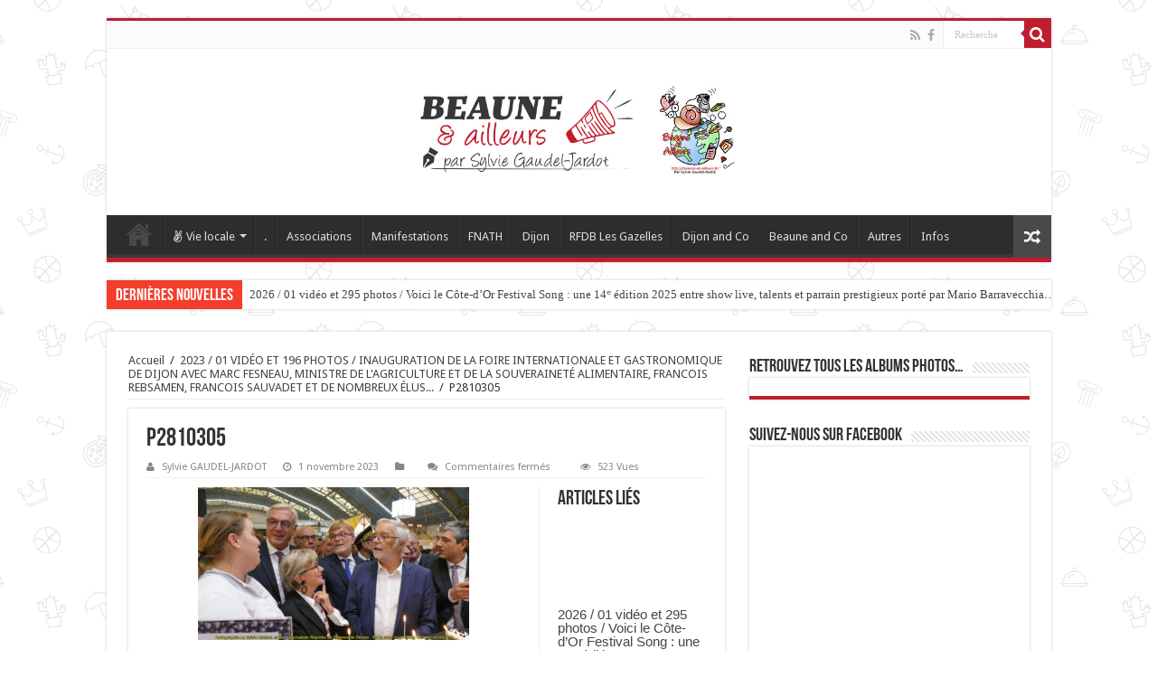

--- FILE ---
content_type: text/html; charset=UTF-8
request_url: https://beaune-et-ailleurs.fr/2023-01-video-et-196-photos-inauguration-de-la-foire-internationale-et-gastronomique-de-dijon-avec-marc-fesneau-ministre-de-lagriculture-et-de-la-souverainete-alimentaire-francois-rebsamen-fr/p2810305/
body_size: 17785
content:
<!DOCTYPE html>
<html lang="fr-FR" prefix="og: http://ogp.me/ns#">
<head>
<meta charset="UTF-8" />
<link rel="profile" href="http://gmpg.org/xfn/11" />
<link rel="pingback" href="https://beaune-et-ailleurs.fr/xmlrpc.php" />
<title>P2810305 &#8211; Beaune &amp; Ailleurs&#8230;</title>
<meta property="og:title" content="P2810305 - Beaune &amp; Ailleurs..."/>
<meta property="og:type" content="article"/>
<meta property="og:description" content=""/>
<meta property="og:url" content="https://beaune-et-ailleurs.fr/2023-01-video-et-196-photos-inauguration-de-la-foire-internationale-et-gastronomique-de-dijon-avec-marc-fesneau-ministre-de-lagriculture-et-de-la-souverainete-alimentaire-francois-rebsamen-fr/p2810305/"/>
<meta property="og:site_name" content="Beaune &amp; Ailleurs..."/>
<meta name='robots' content='max-image-preview:large' />
<link rel='dns-prefetch' href='//fonts.googleapis.com' />
<link rel='dns-prefetch' href='//s.w.org' />
<link rel="alternate" type="application/rss+xml" title="Beaune &amp; Ailleurs... &raquo; Flux" href="https://beaune-et-ailleurs.fr/feed/" />
<link rel="alternate" type="application/rss+xml" title="Beaune &amp; Ailleurs... &raquo; Flux des commentaires" href="https://beaune-et-ailleurs.fr/comments/feed/" />
		<!-- This site uses the Google Analytics by MonsterInsights plugin v9.2.0 - Using Analytics tracking - https://www.monsterinsights.com/ -->
		<!-- Remarque : MonsterInsights n’est actuellement pas configuré sur ce site. Le propriétaire doit authentifier son compte Google Analytics dans les réglages de MonsterInsights.  -->
					<!-- No tracking code set -->
				<!-- / Google Analytics by MonsterInsights -->
		<script type="text/javascript">
window._wpemojiSettings = {"baseUrl":"https:\/\/s.w.org\/images\/core\/emoji\/13.1.0\/72x72\/","ext":".png","svgUrl":"https:\/\/s.w.org\/images\/core\/emoji\/13.1.0\/svg\/","svgExt":".svg","source":{"concatemoji":"https:\/\/beaune-et-ailleurs.fr\/wp-includes\/js\/wp-emoji-release.min.js"}};
/*! This file is auto-generated */
!function(e,a,t){var n,r,o,i=a.createElement("canvas"),p=i.getContext&&i.getContext("2d");function s(e,t){var a=String.fromCharCode;p.clearRect(0,0,i.width,i.height),p.fillText(a.apply(this,e),0,0);e=i.toDataURL();return p.clearRect(0,0,i.width,i.height),p.fillText(a.apply(this,t),0,0),e===i.toDataURL()}function c(e){var t=a.createElement("script");t.src=e,t.defer=t.type="text/javascript",a.getElementsByTagName("head")[0].appendChild(t)}for(o=Array("flag","emoji"),t.supports={everything:!0,everythingExceptFlag:!0},r=0;r<o.length;r++)t.supports[o[r]]=function(e){if(!p||!p.fillText)return!1;switch(p.textBaseline="top",p.font="600 32px Arial",e){case"flag":return s([127987,65039,8205,9895,65039],[127987,65039,8203,9895,65039])?!1:!s([55356,56826,55356,56819],[55356,56826,8203,55356,56819])&&!s([55356,57332,56128,56423,56128,56418,56128,56421,56128,56430,56128,56423,56128,56447],[55356,57332,8203,56128,56423,8203,56128,56418,8203,56128,56421,8203,56128,56430,8203,56128,56423,8203,56128,56447]);case"emoji":return!s([10084,65039,8205,55357,56613],[10084,65039,8203,55357,56613])}return!1}(o[r]),t.supports.everything=t.supports.everything&&t.supports[o[r]],"flag"!==o[r]&&(t.supports.everythingExceptFlag=t.supports.everythingExceptFlag&&t.supports[o[r]]);t.supports.everythingExceptFlag=t.supports.everythingExceptFlag&&!t.supports.flag,t.DOMReady=!1,t.readyCallback=function(){t.DOMReady=!0},t.supports.everything||(n=function(){t.readyCallback()},a.addEventListener?(a.addEventListener("DOMContentLoaded",n,!1),e.addEventListener("load",n,!1)):(e.attachEvent("onload",n),a.attachEvent("onreadystatechange",function(){"complete"===a.readyState&&t.readyCallback()})),(n=t.source||{}).concatemoji?c(n.concatemoji):n.wpemoji&&n.twemoji&&(c(n.twemoji),c(n.wpemoji)))}(window,document,window._wpemojiSettings);
</script>
<style type="text/css">
img.wp-smiley,
img.emoji {
	display: inline !important;
	border: none !important;
	box-shadow: none !important;
	height: 1em !important;
	width: 1em !important;
	margin: 0 0.07em !important;
	vertical-align: -0.1em !important;
	background: none !important;
	padding: 0 !important;
}
</style>
	<link rel='stylesheet' id='tie-insta-style-css'  href='https://beaune-et-ailleurs.fr/wp-content/plugins/instanow/assets/style.css' type='text/css' media='all' />
<link rel='stylesheet' id='wp-block-library-css'  href='https://beaune-et-ailleurs.fr/wp-includes/css/dist/block-library/style.min.css' type='text/css' media='all' />
<style id='global-styles-inline-css' type='text/css'>
body{--wp--preset--color--black: #000000;--wp--preset--color--cyan-bluish-gray: #abb8c3;--wp--preset--color--white: #ffffff;--wp--preset--color--pale-pink: #f78da7;--wp--preset--color--vivid-red: #cf2e2e;--wp--preset--color--luminous-vivid-orange: #ff6900;--wp--preset--color--luminous-vivid-amber: #fcb900;--wp--preset--color--light-green-cyan: #7bdcb5;--wp--preset--color--vivid-green-cyan: #00d084;--wp--preset--color--pale-cyan-blue: #8ed1fc;--wp--preset--color--vivid-cyan-blue: #0693e3;--wp--preset--color--vivid-purple: #9b51e0;--wp--preset--gradient--vivid-cyan-blue-to-vivid-purple: linear-gradient(135deg,rgba(6,147,227,1) 0%,rgb(155,81,224) 100%);--wp--preset--gradient--light-green-cyan-to-vivid-green-cyan: linear-gradient(135deg,rgb(122,220,180) 0%,rgb(0,208,130) 100%);--wp--preset--gradient--luminous-vivid-amber-to-luminous-vivid-orange: linear-gradient(135deg,rgba(252,185,0,1) 0%,rgba(255,105,0,1) 100%);--wp--preset--gradient--luminous-vivid-orange-to-vivid-red: linear-gradient(135deg,rgba(255,105,0,1) 0%,rgb(207,46,46) 100%);--wp--preset--gradient--very-light-gray-to-cyan-bluish-gray: linear-gradient(135deg,rgb(238,238,238) 0%,rgb(169,184,195) 100%);--wp--preset--gradient--cool-to-warm-spectrum: linear-gradient(135deg,rgb(74,234,220) 0%,rgb(151,120,209) 20%,rgb(207,42,186) 40%,rgb(238,44,130) 60%,rgb(251,105,98) 80%,rgb(254,248,76) 100%);--wp--preset--gradient--blush-light-purple: linear-gradient(135deg,rgb(255,206,236) 0%,rgb(152,150,240) 100%);--wp--preset--gradient--blush-bordeaux: linear-gradient(135deg,rgb(254,205,165) 0%,rgb(254,45,45) 50%,rgb(107,0,62) 100%);--wp--preset--gradient--luminous-dusk: linear-gradient(135deg,rgb(255,203,112) 0%,rgb(199,81,192) 50%,rgb(65,88,208) 100%);--wp--preset--gradient--pale-ocean: linear-gradient(135deg,rgb(255,245,203) 0%,rgb(182,227,212) 50%,rgb(51,167,181) 100%);--wp--preset--gradient--electric-grass: linear-gradient(135deg,rgb(202,248,128) 0%,rgb(113,206,126) 100%);--wp--preset--gradient--midnight: linear-gradient(135deg,rgb(2,3,129) 0%,rgb(40,116,252) 100%);--wp--preset--duotone--dark-grayscale: url('#wp-duotone-dark-grayscale');--wp--preset--duotone--grayscale: url('#wp-duotone-grayscale');--wp--preset--duotone--purple-yellow: url('#wp-duotone-purple-yellow');--wp--preset--duotone--blue-red: url('#wp-duotone-blue-red');--wp--preset--duotone--midnight: url('#wp-duotone-midnight');--wp--preset--duotone--magenta-yellow: url('#wp-duotone-magenta-yellow');--wp--preset--duotone--purple-green: url('#wp-duotone-purple-green');--wp--preset--duotone--blue-orange: url('#wp-duotone-blue-orange');--wp--preset--font-size--small: 13px;--wp--preset--font-size--medium: 20px;--wp--preset--font-size--large: 36px;--wp--preset--font-size--x-large: 42px;}.has-black-color{color: var(--wp--preset--color--black) !important;}.has-cyan-bluish-gray-color{color: var(--wp--preset--color--cyan-bluish-gray) !important;}.has-white-color{color: var(--wp--preset--color--white) !important;}.has-pale-pink-color{color: var(--wp--preset--color--pale-pink) !important;}.has-vivid-red-color{color: var(--wp--preset--color--vivid-red) !important;}.has-luminous-vivid-orange-color{color: var(--wp--preset--color--luminous-vivid-orange) !important;}.has-luminous-vivid-amber-color{color: var(--wp--preset--color--luminous-vivid-amber) !important;}.has-light-green-cyan-color{color: var(--wp--preset--color--light-green-cyan) !important;}.has-vivid-green-cyan-color{color: var(--wp--preset--color--vivid-green-cyan) !important;}.has-pale-cyan-blue-color{color: var(--wp--preset--color--pale-cyan-blue) !important;}.has-vivid-cyan-blue-color{color: var(--wp--preset--color--vivid-cyan-blue) !important;}.has-vivid-purple-color{color: var(--wp--preset--color--vivid-purple) !important;}.has-black-background-color{background-color: var(--wp--preset--color--black) !important;}.has-cyan-bluish-gray-background-color{background-color: var(--wp--preset--color--cyan-bluish-gray) !important;}.has-white-background-color{background-color: var(--wp--preset--color--white) !important;}.has-pale-pink-background-color{background-color: var(--wp--preset--color--pale-pink) !important;}.has-vivid-red-background-color{background-color: var(--wp--preset--color--vivid-red) !important;}.has-luminous-vivid-orange-background-color{background-color: var(--wp--preset--color--luminous-vivid-orange) !important;}.has-luminous-vivid-amber-background-color{background-color: var(--wp--preset--color--luminous-vivid-amber) !important;}.has-light-green-cyan-background-color{background-color: var(--wp--preset--color--light-green-cyan) !important;}.has-vivid-green-cyan-background-color{background-color: var(--wp--preset--color--vivid-green-cyan) !important;}.has-pale-cyan-blue-background-color{background-color: var(--wp--preset--color--pale-cyan-blue) !important;}.has-vivid-cyan-blue-background-color{background-color: var(--wp--preset--color--vivid-cyan-blue) !important;}.has-vivid-purple-background-color{background-color: var(--wp--preset--color--vivid-purple) !important;}.has-black-border-color{border-color: var(--wp--preset--color--black) !important;}.has-cyan-bluish-gray-border-color{border-color: var(--wp--preset--color--cyan-bluish-gray) !important;}.has-white-border-color{border-color: var(--wp--preset--color--white) !important;}.has-pale-pink-border-color{border-color: var(--wp--preset--color--pale-pink) !important;}.has-vivid-red-border-color{border-color: var(--wp--preset--color--vivid-red) !important;}.has-luminous-vivid-orange-border-color{border-color: var(--wp--preset--color--luminous-vivid-orange) !important;}.has-luminous-vivid-amber-border-color{border-color: var(--wp--preset--color--luminous-vivid-amber) !important;}.has-light-green-cyan-border-color{border-color: var(--wp--preset--color--light-green-cyan) !important;}.has-vivid-green-cyan-border-color{border-color: var(--wp--preset--color--vivid-green-cyan) !important;}.has-pale-cyan-blue-border-color{border-color: var(--wp--preset--color--pale-cyan-blue) !important;}.has-vivid-cyan-blue-border-color{border-color: var(--wp--preset--color--vivid-cyan-blue) !important;}.has-vivid-purple-border-color{border-color: var(--wp--preset--color--vivid-purple) !important;}.has-vivid-cyan-blue-to-vivid-purple-gradient-background{background: var(--wp--preset--gradient--vivid-cyan-blue-to-vivid-purple) !important;}.has-light-green-cyan-to-vivid-green-cyan-gradient-background{background: var(--wp--preset--gradient--light-green-cyan-to-vivid-green-cyan) !important;}.has-luminous-vivid-amber-to-luminous-vivid-orange-gradient-background{background: var(--wp--preset--gradient--luminous-vivid-amber-to-luminous-vivid-orange) !important;}.has-luminous-vivid-orange-to-vivid-red-gradient-background{background: var(--wp--preset--gradient--luminous-vivid-orange-to-vivid-red) !important;}.has-very-light-gray-to-cyan-bluish-gray-gradient-background{background: var(--wp--preset--gradient--very-light-gray-to-cyan-bluish-gray) !important;}.has-cool-to-warm-spectrum-gradient-background{background: var(--wp--preset--gradient--cool-to-warm-spectrum) !important;}.has-blush-light-purple-gradient-background{background: var(--wp--preset--gradient--blush-light-purple) !important;}.has-blush-bordeaux-gradient-background{background: var(--wp--preset--gradient--blush-bordeaux) !important;}.has-luminous-dusk-gradient-background{background: var(--wp--preset--gradient--luminous-dusk) !important;}.has-pale-ocean-gradient-background{background: var(--wp--preset--gradient--pale-ocean) !important;}.has-electric-grass-gradient-background{background: var(--wp--preset--gradient--electric-grass) !important;}.has-midnight-gradient-background{background: var(--wp--preset--gradient--midnight) !important;}.has-small-font-size{font-size: var(--wp--preset--font-size--small) !important;}.has-medium-font-size{font-size: var(--wp--preset--font-size--medium) !important;}.has-large-font-size{font-size: var(--wp--preset--font-size--large) !important;}.has-x-large-font-size{font-size: var(--wp--preset--font-size--x-large) !important;}
</style>
<link rel='stylesheet' id='taqyeem-buttons-style-css'  href='https://beaune-et-ailleurs.fr/wp-content/plugins/taqyeem-buttons/assets/style.css' type='text/css' media='all' />
<link rel='stylesheet' id='taqyeem-style-css'  href='https://beaune-et-ailleurs.fr/wp-content/plugins/taqyeem/style.css' type='text/css' media='all' />
<link rel='stylesheet' id='tie-style-css'  href='https://beaune-et-ailleurs.fr/wp-content/themes/sahifa/style.css' type='text/css' media='all' />
<link rel='stylesheet' id='tie-ilightbox-skin-css'  href='https://beaune-et-ailleurs.fr/wp-content/themes/sahifa/css/ilightbox/dark-skin/skin.css' type='text/css' media='all' />
<link rel='stylesheet' id='Droid+Sans-css'  href='https://fonts.googleapis.com/css?family=Droid+Sans%3Aregular%2C700' type='text/css' media='all' />
<!--[if lt IE 9]>
<link rel='stylesheet' id='vc_lte_ie9-css'  href='https://beaune-et-ailleurs.fr/wp-content/plugins/js_composer/assets/css/vc_lte_ie9.min.css' type='text/css' media='screen' />
<![endif]-->
<link rel='stylesheet' id='igniteup-front-compulsory-css'  href='https://beaune-et-ailleurs.fr/wp-content/plugins/igniteup/includes/css/front-compulsory.css' type='text/css' media='all' />
<script type='text/javascript' id='jquery-core-js-extra'>
/* <![CDATA[ */
var tie_insta = {"ajaxurl":"https:\/\/beaune-et-ailleurs.fr\/wp-admin\/admin-ajax.php"};
/* ]]> */
</script>
<script type='text/javascript' src='https://beaune-et-ailleurs.fr/wp-includes/js/jquery/jquery.min.js' id='jquery-core-js'></script>
<script type='text/javascript' src='https://beaune-et-ailleurs.fr/wp-includes/js/jquery/jquery-migrate.min.js' id='jquery-migrate-js'></script>
<script type='text/javascript' src='https://beaune-et-ailleurs.fr/wp-content/plugins/taqyeem/js/tie.js' id='taqyeem-main-js'></script>
<link rel="https://api.w.org/" href="https://beaune-et-ailleurs.fr/wp-json/" /><link rel="alternate" type="application/json" href="https://beaune-et-ailleurs.fr/wp-json/wp/v2/media/52133" /><link rel="EditURI" type="application/rsd+xml" title="RSD" href="https://beaune-et-ailleurs.fr/xmlrpc.php?rsd" />
<link rel="wlwmanifest" type="application/wlwmanifest+xml" href="https://beaune-et-ailleurs.fr/wp-includes/wlwmanifest.xml" /> 
<meta name="generator" content="WordPress 5.9" />
<link rel='shortlink' href='https://beaune-et-ailleurs.fr/?p=52133' />
<link rel="alternate" type="application/json+oembed" href="https://beaune-et-ailleurs.fr/wp-json/oembed/1.0/embed?url=https%3A%2F%2Fbeaune-et-ailleurs.fr%2F2023-01-video-et-196-photos-inauguration-de-la-foire-internationale-et-gastronomique-de-dijon-avec-marc-fesneau-ministre-de-lagriculture-et-de-la-souverainete-alimentaire-francois-rebsamen-fr%2Fp2810305%2F" />
<link rel="alternate" type="text/xml+oembed" href="https://beaune-et-ailleurs.fr/wp-json/oembed/1.0/embed?url=https%3A%2F%2Fbeaune-et-ailleurs.fr%2F2023-01-video-et-196-photos-inauguration-de-la-foire-internationale-et-gastronomique-de-dijon-avec-marc-fesneau-ministre-de-lagriculture-et-de-la-souverainete-alimentaire-francois-rebsamen-fr%2Fp2810305%2F&#038;format=xml" />
<script type="text/javascript">igniteup_ajaxurl = "https://beaune-et-ailleurs.fr/wp-admin/admin-ajax.php";</script><script type='text/javascript'>
/* <![CDATA[ */
var taqyeem = {"ajaxurl":"https://beaune-et-ailleurs.fr/wp-admin/admin-ajax.php" , "your_rating":"Your Rating:"};
/* ]]> */
</script>
<style type="text/css" media="screen">

</style>
<link rel="shortcut icon" href="http://beaune-et-ailleurs.fr/wp-content/uploads/2017/06/favicon.png" title="Favicon" />
<!--[if IE]>
<script type="text/javascript">jQuery(document).ready(function (){ jQuery(".menu-item").has("ul").children("a").attr("aria-haspopup", "true");});</script>
<![endif]-->
<!--[if lt IE 9]>
<script src="https://beaune-et-ailleurs.fr/wp-content/themes/sahifa/js/html5.js"></script>
<script src="https://beaune-et-ailleurs.fr/wp-content/themes/sahifa/js/selectivizr-min.js"></script>
<![endif]-->
<!--[if IE 9]>
<link rel="stylesheet" type="text/css" media="all" href="https://beaune-et-ailleurs.fr/wp-content/themes/sahifa/css/ie9.css" />
<![endif]-->
<!--[if IE 8]>
<link rel="stylesheet" type="text/css" media="all" href="https://beaune-et-ailleurs.fr/wp-content/themes/sahifa/css/ie8.css" />
<![endif]-->
<!--[if IE 7]>
<link rel="stylesheet" type="text/css" media="all" href="https://beaune-et-ailleurs.fr/wp-content/themes/sahifa/css/ie7.css" />
<![endif]-->


<meta name="viewport" content="width=device-width, initial-scale=1.0" />



<style type="text/css" media="screen">

#main-nav,
.cat-box-content,
#sidebar .widget-container,
.post-listing,
#commentform {
	border-bottom-color: #bf1e2e;
}

.search-block .search-button,
#topcontrol,
#main-nav ul li.current-menu-item a,
#main-nav ul li.current-menu-item a:hover,
#main-nav ul li.current_page_parent a,
#main-nav ul li.current_page_parent a:hover,
#main-nav ul li.current-menu-parent a,
#main-nav ul li.current-menu-parent a:hover,
#main-nav ul li.current-page-ancestor a,
#main-nav ul li.current-page-ancestor a:hover,
.pagination span.current,
.share-post span.share-text,
.flex-control-paging li a.flex-active,
.ei-slider-thumbs li.ei-slider-element,
.review-percentage .review-item span span,
.review-final-score,
.button,
a.button,
a.more-link,
#main-content input[type="submit"],
.form-submit #submit,
#login-form .login-button,
.widget-feedburner .feedburner-subscribe,
input[type="submit"],
#buddypress button,
#buddypress a.button,
#buddypress input[type=submit],
#buddypress input[type=reset],
#buddypress ul.button-nav li a,
#buddypress div.generic-button a,
#buddypress .comment-reply-link,
#buddypress div.item-list-tabs ul li a span,
#buddypress div.item-list-tabs ul li.selected a,
#buddypress div.item-list-tabs ul li.current a,
#buddypress #members-directory-form div.item-list-tabs ul li.selected span,
#members-list-options a.selected,
#groups-list-options a.selected,
body.dark-skin #buddypress div.item-list-tabs ul li a span,
body.dark-skin #buddypress div.item-list-tabs ul li.selected a,
body.dark-skin #buddypress div.item-list-tabs ul li.current a,
body.dark-skin #members-list-options a.selected,
body.dark-skin #groups-list-options a.selected,
.search-block-large .search-button,
#featured-posts .flex-next:hover,
#featured-posts .flex-prev:hover,
a.tie-cart span.shooping-count,
.woocommerce span.onsale,
.woocommerce-page span.onsale ,
.woocommerce .widget_price_filter .ui-slider .ui-slider-handle,
.woocommerce-page .widget_price_filter .ui-slider .ui-slider-handle,
#check-also-close,
a.post-slideshow-next,
a.post-slideshow-prev,
.widget_price_filter .ui-slider .ui-slider-handle,
.quantity .minus:hover,
.quantity .plus:hover,
.mejs-container .mejs-controls .mejs-time-rail .mejs-time-current,
#reading-position-indicator  {
	background-color:#bf1e2e;
}

::-webkit-scrollbar-thumb{
	background-color:#bf1e2e !important;
}

#theme-footer,
#theme-header,
.top-nav ul li.current-menu-item:before,
#main-nav .menu-sub-content ,
#main-nav ul ul,
#check-also-box {
	border-top-color: #bf1e2e;
}

.search-block:after {
	border-right-color:#bf1e2e;
}

body.rtl .search-block:after {
	border-left-color:#bf1e2e;
}

#main-nav ul > li.menu-item-has-children:hover > a:after,
#main-nav ul > li.mega-menu:hover > a:after {
	border-color:transparent transparent #bf1e2e;
}

.widget.timeline-posts li a:hover,
.widget.timeline-posts li a:hover span.tie-date {
	color: #bf1e2e;
}

.widget.timeline-posts li a:hover span.tie-date:before {
	background: #bf1e2e;
	border-color: #bf1e2e;
}

#order_review,
#order_review_heading {
	border-color: #bf1e2e;
}


body {
	background-image : url(https://beaune-et-ailleurs.fr/wp-content/themes/sahifa/images/patterns/body-bg42.png);
	background-position: top center;
}

@media only screen and (max-width: 479px) and (min-width: 320px){
	#slide-out-open {
 top:10px;

}

.header-content {
padding-top: 50px;
}
}

</style>

		<script type="text/javascript">
			/* <![CDATA[ */
				var sf_position = '0';
				var sf_templates = "<a href=\"{search_url_escaped}\">Voir tous les r\u00e9sultats<\/a>";
				var sf_input = '.search-live';
				jQuery(document).ready(function(){
					jQuery(sf_input).ajaxyLiveSearch({"expand":false,"searchUrl":"https:\/\/beaune-et-ailleurs.fr\/?s=%s","text":"Search","delay":500,"iwidth":180,"width":315,"ajaxUrl":"https:\/\/beaune-et-ailleurs.fr\/wp-admin\/admin-ajax.php","rtl":0});
					jQuery(".live-search_ajaxy-selective-input").keyup(function() {
						var width = jQuery(this).val().length * 8;
						if(width < 50) {
							width = 50;
						}
						jQuery(this).width(width);
					});
					jQuery(".live-search_ajaxy-selective-search").click(function() {
						jQuery(this).find(".live-search_ajaxy-selective-input").focus();
					});
					jQuery(".live-search_ajaxy-selective-close").click(function() {
						jQuery(this).parent().remove();
					});
				});
			/* ]]> */
		</script>
		<meta name="generator" content="Powered by WPBakery Page Builder - drag and drop page builder for WordPress."/>
<link rel="icon" href="https://beaune-et-ailleurs.fr/wp-content/uploads/2019/09/cropped-logo-page-001-1-32x32.jpg" sizes="32x32" />
<link rel="icon" href="https://beaune-et-ailleurs.fr/wp-content/uploads/2019/09/cropped-logo-page-001-1-192x192.jpg" sizes="192x192" />
<link rel="apple-touch-icon" href="https://beaune-et-ailleurs.fr/wp-content/uploads/2019/09/cropped-logo-page-001-1-180x180.jpg" />
<meta name="msapplication-TileImage" content="https://beaune-et-ailleurs.fr/wp-content/uploads/2019/09/cropped-logo-page-001-1-270x270.jpg" />
		<style type="text/css" id="wp-custom-css">
			.vc-gitem-zone-height-mode-auto:before {
padding-top:50%;
}

.home p {
font-size: 12px;
line-height:21px
}

a.more-link {
	background-color: #bf1e2e;
}		</style>
		<noscript><style> .wpb_animate_when_almost_visible { opacity: 1; }</style></noscript></head>
<body id="top" class="attachment attachment-template-default single single-attachment postid-52133 attachmentid-52133 attachment-jpeg lazy-enabled wpb-js-composer js-comp-ver-6.0.5 vc_responsive">

<div class="wrapper-outer">

	<div class="background-cover"></div>

	<aside id="slide-out">

			<div class="search-mobile">
			<form method="get" id="searchform-mobile" action="https://beaune-et-ailleurs.fr/">
				<button class="search-button" type="submit" value="Recherche"><i class="fa fa-search"></i></button>
				<input type="text" id="s-mobile" name="s" title="Recherche" value="Recherche" onfocus="if (this.value == 'Recherche') {this.value = '';}" onblur="if (this.value == '') {this.value = 'Recherche';}"  />
			</form>
		</div><!-- .search-mobile /-->
	
			<div class="social-icons">
		<a class="ttip-none" title="Rss" href="https://beaune-et-ailleurs.fr/feed/" target="_blank"><i class="fa fa-rss"></i></a><a class="ttip-none" title="Facebook" href="https://www.facebook.com/desnouvellesdebeaune/" target="_blank"><i class="fa fa-facebook"></i></a>
			</div>

	
		<div id="mobile-menu" ></div>
	</aside><!-- #slide-out /-->

		<div id="wrapper" class="boxed">
		<div class="inner-wrapper">

		<header id="theme-header" class="theme-header center-logo">
						<div id="top-nav" class="top-nav">
				<div class="container">

			
				
						<div class="search-block">
						<form method="get" id="searchform-header" action="https://beaune-et-ailleurs.fr/">
							<button class="search-button" type="submit" value="Recherche"><i class="fa fa-search"></i></button>
							<input class="search-live" type="text" id="s-header" name="s" title="Recherche" value="Recherche" onfocus="if (this.value == 'Recherche') {this.value = '';}" onblur="if (this.value == '') {this.value = 'Recherche';}"  />
						</form>
					</div><!-- .search-block /-->
			<div class="social-icons">
		<a class="ttip-none" title="Rss" href="https://beaune-et-ailleurs.fr/feed/" target="_blank"><i class="fa fa-rss"></i></a><a class="ttip-none" title="Facebook" href="https://www.facebook.com/desnouvellesdebeaune/" target="_blank"><i class="fa fa-facebook"></i></a>
			</div>

	
	
				</div><!-- .container /-->
			</div><!-- .top-menu /-->
			
		<div class="header-content">

					<a id="slide-out-open" class="slide-out-open" href="#"><span></span></a>
		
			<div class="logo" style=" margin-top:15px; margin-bottom:15px;">
			<h2>								<a title="Beaune &amp; Ailleurs&#8230;" href="https://beaune-et-ailleurs.fr/">
					<img src="http://beaune-et-ailleurs.fr/wp-content/uploads/2019/09/logo-sylvie-4.jpg" alt="Beaune &amp; Ailleurs&#8230;" width="375" height="190" /><strong>Beaune &amp; Ailleurs&#8230; Des nouvelles de Beaune, du pays Beaunois, la Vallée de l&#039;Ouche et d&#039;Ailleurs&#8230;</strong>
				</a>
			</h2>			</div><!-- .logo /-->
<script type="text/javascript">
jQuery(document).ready(function($) {
	var retina = window.devicePixelRatio > 1 ? true : false;
	if(retina) {
       	jQuery('#theme-header .logo img').attr('src',		'http://beaune-et-ailleurs.fr/wp-content/uploads/2019/09/logo-sylvie-4.jpg');
       	jQuery('#theme-header .logo img').attr('width',		'375');
       	jQuery('#theme-header .logo img').attr('height',	'190');
	}
});
</script>
						<div class="clear"></div>

		</div>
													<nav id="main-nav" class="fixed-enabled">
				<div class="container">

				
					<div class="main-menu"><ul id="menu-main-menu" class="menu"><li id="menu-item-610" class="menu-item menu-item-type-post_type menu-item-object-page menu-item-home menu-item-610"><a href="https://beaune-et-ailleurs.fr/">Accueil</a></li>
<li id="menu-item-639" class="menu-item menu-item-type-taxonomy menu-item-object-category menu-item-has-children menu-item-639 mega-menu mega-recent-featured "><a href="https://beaune-et-ailleurs.fr/category/vie-locale/"><i class="fa fa-angellist"></i>Vie locale</a>
<div class="mega-menu-block menu-sub-content">

<ul class="mega-recent-featured-list sub-list">
	<li id="menu-item-642" class="menu-item menu-item-type-taxonomy menu-item-object-category menu-item-642"><a href="https://beaune-et-ailleurs.fr/category/vie-locale/manifestations/">Manifestations</a></li>
</ul>

<div class="mega-menu-content">
<div class="mega-recent-post"><div class="post-thumbnail tie_video"><a class="mega-menu-link" href="https://beaune-et-ailleurs.fr/2025-01-video-et-172-photos-retour-en-images-de-la-6eme-edition-des-trophees-de-lartisanat-de-cote-dor-qui-a-eu-lieu-a-lecrin-de-talant-2/" title="2026 / 01 vidéo et 295 photos / Voici le Côte-d’Or Festival Song : une 14ᵉ édition 2025 entre show live, talents et parrain prestigieux porté par Mario Barravecchia&#8230;"><img src="https://beaune-et-ailleurs.fr/wp-content/uploads/2026/01/P4660203-660x330.jpg" width="660" height="330" alt="2026 / 01 vidéo et 295 photos / Voici le Côte-d’Or Festival Song : une 14ᵉ édition 2025 entre show live, talents et parrain prestigieux porté par Mario Barravecchia&#8230;" /><span class="fa overlay-icon"></span></a></div><h3 class="post-box-title"><a class="mega-menu-link" href="https://beaune-et-ailleurs.fr/2025-01-video-et-172-photos-retour-en-images-de-la-6eme-edition-des-trophees-de-lartisanat-de-cote-dor-qui-a-eu-lieu-a-lecrin-de-talant-2/" title="2026 / 01 vidéo et 295 photos / Voici le Côte-d’Or Festival Song : une 14ᵉ édition 2025 entre show live, talents et parrain prestigieux porté par Mario Barravecchia&#8230;">2026 / 01 vidéo et 295 photos / Voici le Côte-d’Or Festival Song : une 14ᵉ édition 2025 entre show live, talents et parrain prestigieux porté par Mario Barravecchia&#8230;</a></h3>
						<span class="tie-date"><i class="fa fa-clock-o"></i>2 semaines depuis</span>
						</div> <!-- mega-recent-post --><div class="mega-check-also"><ul><li><div class="post-thumbnail"><a class="mega-menu-link" href="https://beaune-et-ailleurs.fr/2026-154-photos-voici-un-spicilege-photos-des-voeux-2026-de-nathalie-koenders-et-francois-rebsamen-au-zenith-de-dijon-hier-soir/" title="2026 / 154 photos / Voici un spicilège photos des vœux 2026 de Nathalie KOENDERS et François REBSAMEN au Zénith de Dijon hier soir&#8230;"><img src="https://beaune-et-ailleurs.fr/wp-content/uploads/2026/01/0000-3-110x75.jpg" width="110" height="75" alt="2026 / 154 photos / Voici un spicilège photos des vœux 2026 de Nathalie KOENDERS et François REBSAMEN au Zénith de Dijon hier soir&#8230;" /><span class="fa overlay-icon"></span></a></div><h3 class="post-box-title"><a class="mega-menu-link" href="https://beaune-et-ailleurs.fr/2026-154-photos-voici-un-spicilege-photos-des-voeux-2026-de-nathalie-koenders-et-francois-rebsamen-au-zenith-de-dijon-hier-soir/" title="2026 / 154 photos / Voici un spicilège photos des vœux 2026 de Nathalie KOENDERS et François REBSAMEN au Zénith de Dijon hier soir&#8230;">2026 / 154 photos / Voici un spicilège photos des vœux 2026 de Nathalie KOENDERS et François REBSAMEN au Zénith de Dijon hier soir&#8230;</a></h3><span class="tie-date"><i class="fa fa-clock-o"></i>3 semaines depuis</span></li><li><div class="post-thumbnail tie_video"><a class="mega-menu-link" href="https://beaune-et-ailleurs.fr/2026-01-video-et-150-photos-visite-guidee-de-la-maroquinerie-familiale-depuis-100-ans-de-mon-amie-marie-france-diot-et-decouverte-de-tous-les-articles-avant-les-soldes-du-07-janvier-au-03-fevrier/" title="2026 / 01 vidéo et 150 photos / Visite guidée de la maroquinerie familiale depuis 100 ans de mon amie Marie-France DIOT et découverte de tous les articles avant les soldes du 07 janvier au 03 février 2026&#8230;"><img src="https://beaune-et-ailleurs.fr/wp-content/uploads/2026/01/0000-1-110x75.jpg" width="110" height="75" alt="2026 / 01 vidéo et 150 photos / Visite guidée de la maroquinerie familiale depuis 100 ans de mon amie Marie-France DIOT et découverte de tous les articles avant les soldes du 07 janvier au 03 février 2026&#8230;" /><span class="fa overlay-icon"></span></a></div><h3 class="post-box-title"><a class="mega-menu-link" href="https://beaune-et-ailleurs.fr/2026-01-video-et-150-photos-visite-guidee-de-la-maroquinerie-familiale-depuis-100-ans-de-mon-amie-marie-france-diot-et-decouverte-de-tous-les-articles-avant-les-soldes-du-07-janvier-au-03-fevrier/" title="2026 / 01 vidéo et 150 photos / Visite guidée de la maroquinerie familiale depuis 100 ans de mon amie Marie-France DIOT et découverte de tous les articles avant les soldes du 07 janvier au 03 février 2026&#8230;">2026 / 01 vidéo et 150 photos / Visite guidée de la maroquinerie familiale depuis 100 ans de mon amie Marie-France DIOT et découverte de tous les articles avant les soldes du 07 janvier au 03 février 2026&#8230;</a></h3><span class="tie-date"><i class="fa fa-clock-o"></i>4 semaines depuis</span></li><li><div class="post-thumbnail tie_video"><a class="mega-menu-link" href="https://beaune-et-ailleurs.fr/2025-01-video-et-97-photos-soiree-chez-audi-bymycar-pour-la-sortie-du-citybook-petit-fute-dijon-2026/" title="2025 / 01 vidéo et 97 photos / Soirée chez AUDI BymyCar pour la sortie du CityBook Petit Futé – Dijon 2026&#8230;"><img src="https://beaune-et-ailleurs.fr/wp-content/uploads/2025/12/image010-110x75.jpg" width="110" height="75" alt="2025 / 01 vidéo et 97 photos / Soirée chez AUDI BymyCar pour la sortie du CityBook Petit Futé – Dijon 2026&#8230;" /><span class="fa overlay-icon"></span></a></div><h3 class="post-box-title"><a class="mega-menu-link" href="https://beaune-et-ailleurs.fr/2025-01-video-et-97-photos-soiree-chez-audi-bymycar-pour-la-sortie-du-citybook-petit-fute-dijon-2026/" title="2025 / 01 vidéo et 97 photos / Soirée chez AUDI BymyCar pour la sortie du CityBook Petit Futé – Dijon 2026&#8230;">2025 / 01 vidéo et 97 photos / Soirée chez AUDI BymyCar pour la sortie du CityBook Petit Futé – Dijon 2026&#8230;</a></h3><span class="tie-date"><i class="fa fa-clock-o"></i>25 décembre 2025</span></li></ul></div> <!-- mega-check-also -->
</div><!-- .mega-menu-content --> 
</div><!-- .mega-menu-block --> 
</li>
<li id="menu-item-16756" class="menu-item menu-item-type-taxonomy menu-item-object-category menu-item-16756"><a href="https://beaune-et-ailleurs.fr/category/717/">.</a></li>
<li id="menu-item-16749" class="menu-item menu-item-type-taxonomy menu-item-object-category menu-item-16749"><a href="https://beaune-et-ailleurs.fr/category/associations/">Associations</a></li>
<li id="menu-item-16759" class="menu-item menu-item-type-taxonomy menu-item-object-category menu-item-16759"><a href="https://beaune-et-ailleurs.fr/category/manifestations-2/">Manifestations</a></li>
<li id="menu-item-16755" class="menu-item menu-item-type-taxonomy menu-item-object-category menu-item-16755"><a href="https://beaune-et-ailleurs.fr/category/fnath/">FNATH</a></li>
<li id="menu-item-17808" class="menu-item menu-item-type-taxonomy menu-item-object-category menu-item-17808"><a href="https://beaune-et-ailleurs.fr/category/dijon/">Dijon</a></li>
<li id="menu-item-16760" class="menu-item menu-item-type-taxonomy menu-item-object-category menu-item-16760"><a href="https://beaune-et-ailleurs.fr/category/rfdb-les-gazelles/">RFDB Les Gazelles</a></li>
<li id="menu-item-16754" class="menu-item menu-item-type-taxonomy menu-item-object-category menu-item-16754"><a href="https://beaune-et-ailleurs.fr/category/dijon-and-co/">Dijon and Co</a></li>
<li id="menu-item-16751" class="menu-item menu-item-type-taxonomy menu-item-object-category menu-item-16751"><a href="https://beaune-et-ailleurs.fr/category/beaune-and-co/">Beaune and Co</a></li>
<li id="menu-item-16750" class="menu-item menu-item-type-taxonomy menu-item-object-category menu-item-16750"><a href="https://beaune-et-ailleurs.fr/category/autres/">Autres</a></li>
<li id="menu-item-16758" class="menu-item menu-item-type-taxonomy menu-item-object-category menu-item-16758"><a href="https://beaune-et-ailleurs.fr/category/infos/">Infos</a></li>
</ul></div>										<a href="https://beaune-et-ailleurs.fr/?tierand=1" class="random-article ttip" title="Article au hasard"><i class="fa fa-random"></i></a>
					
					
				</div>
			</nav><!-- .main-nav /-->
					</header><!-- #header /-->

		
	<div class="clear"></div>
	<div id="breaking-news" class="breaking-news">
		<span class="breaking-news-title"><i class="fa fa-bolt"></i> <span>Dernières nouvelles</span></span>
		
					<ul>
					<li><a href="https://beaune-et-ailleurs.fr/2025-01-video-et-172-photos-retour-en-images-de-la-6eme-edition-des-trophees-de-lartisanat-de-cote-dor-qui-a-eu-lieu-a-lecrin-de-talant-2/" title="2026 / 01 vidéo et 295 photos / Voici le Côte-d’Or Festival Song : une 14ᵉ édition 2025 entre show live, talents et parrain prestigieux porté par Mario Barravecchia&#8230;">2026 / 01 vidéo et 295 photos / Voici le Côte-d’Or Festival Song : une 14ᵉ édition 2025 entre show live, talents et parrain prestigieux porté par Mario Barravecchia&#8230;</a></li>
					<li><a href="https://beaune-et-ailleurs.fr/2026-154-photos-voici-un-spicilege-photos-des-voeux-2026-de-nathalie-koenders-et-francois-rebsamen-au-zenith-de-dijon-hier-soir/" title="2026 / 154 photos / Voici un spicilège photos des vœux 2026 de Nathalie KOENDERS et François REBSAMEN au Zénith de Dijon hier soir&#8230;">2026 / 154 photos / Voici un spicilège photos des vœux 2026 de Nathalie KOENDERS et François REBSAMEN au Zénith de Dijon hier soir&#8230;</a></li>
					<li><a href="https://beaune-et-ailleurs.fr/2026-01-video-et-150-photos-visite-guidee-de-la-maroquinerie-familiale-depuis-100-ans-de-mon-amie-marie-france-diot-et-decouverte-de-tous-les-articles-avant-les-soldes-du-07-janvier-au-03-fevrier/" title="2026 / 01 vidéo et 150 photos / Visite guidée de la maroquinerie familiale depuis 100 ans de mon amie Marie-France DIOT et découverte de tous les articles avant les soldes du 07 janvier au 03 février 2026&#8230;">2026 / 01 vidéo et 150 photos / Visite guidée de la maroquinerie familiale depuis 100 ans de mon amie Marie-France DIOT et découverte de tous les articles avant les soldes du 07 janvier au 03 février 2026&#8230;</a></li>
					<li><a href="https://beaune-et-ailleurs.fr/2025-01-video-et-97-photos-soiree-chez-audi-bymycar-pour-la-sortie-du-citybook-petit-fute-dijon-2026/" title="2025 / 01 vidéo et 97 photos / Soirée chez AUDI BymyCar pour la sortie du CityBook Petit Futé – Dijon 2026&#8230;">2025 / 01 vidéo et 97 photos / Soirée chez AUDI BymyCar pour la sortie du CityBook Petit Futé – Dijon 2026&#8230;</a></li>
					<li><a href="https://beaune-et-ailleurs.fr/2025-retour-en-images-sur-mon-bapteme-au-tabernacle-de-chenove-rdv-le-vendredi-19-decembre-2025-et-le-pardon/" title="2025 / Retour en images sur mon baptême au Tabernacle de Chenôve,  rdv le vendredi 19 décembre 2025 et le pardon&#8230;">2025 / Retour en images sur mon baptême au Tabernacle de Chenôve,  rdv le vendredi 19 décembre 2025 et le pardon&#8230;</a></li>
					<li><a href="https://beaune-et-ailleurs.fr/2025-01-video-et-172-photos-retour-en-images-de-la-6eme-edition-des-trophees-de-lartisanat-de-cote-dor-qui-a-eu-lieu-a-lecrin-de-talant/" title="2025 / 01 vidéo et 172 photos / Retour en images de la 6ème édition des Trophées de l’Artisanat de Côte-d’Or qui a eu lieu à l’Écrin de Talant&#8230;">2025 / 01 vidéo et 172 photos / Retour en images de la 6ème édition des Trophées de l’Artisanat de Côte-d’Or qui a eu lieu à l’Écrin de Talant&#8230;</a></li>
					<li><a href="https://beaune-et-ailleurs.fr/2025-01-video-et-33-photos-lassociation-cap-suzon-fait-sa-soiree-de-rentree-chez-mon-amie-beatrice-dole-deseille-et-son-equipe-dans-la-boutique-optic-2000-fontaine-les/" title="2025 / 01 vidéo et 33 photos / L&rsquo;association « Cap Suzon » fait sa soirée de rentrée chez mon amie Béatrice Dole-Deseille et son équipe dans la boutique Optic 2000 &#8211; Fontaine-les-Dijon&#8230;">2025 / 01 vidéo et 33 photos / L&rsquo;association « Cap Suzon » fait sa soirée de rentrée chez mon amie Béatrice Dole-Deseille et son équipe dans la boutique Optic 2000 &#8211; Fontaine-les-Dijon&#8230;</a></li>
					<li><a href="https://beaune-et-ailleurs.fr/2025-01-video-et-54-photos-presentation-du-magazine-dbm-n110-le-dernier-pour-mon-ami-dominique-bruillot-mais-je-vous-retrouve-tres-vite-pour-de-nouvelles-aventures-en-attendant-voic/" title="2025 / 01 vidéo et 54 photos / Présentation du magazine DBM n°110 le dernier pour mon ami Dominique Bruillot mais je vous retrouve très vite pour de nouvelles aventures… en attendant voici 491 albums, 57.197 photos, 913 vidéos et 78 dossiers&#8230;">2025 / 01 vidéo et 54 photos / Présentation du magazine DBM n°110 le dernier pour mon ami Dominique Bruillot mais je vous retrouve très vite pour de nouvelles aventures… en attendant voici 491 albums, 57.197 photos, 913 vidéos et 78 dossiers&#8230;</a></li>
					<li><a href="https://beaune-et-ailleurs.fr/2025-01-video-et-190-photos-la-ceremonie-pour-972-bouteilles-et-60-magnums-millesimes-2015-enfermes-dans-un-caveau-pour-10-ans-a-la-maison-patriarche-de-beaune/" title="2025 / 01 VIDEO ET 190 PHOTOS / LA CEREMONIE POUR 972 BOUTEILLES ET 60 MAGNUMS MILLESIMES 2015 ENFERMES DANS UN CAVEAU POUR 10 ANS A LA MAISON PATRIARCHE DE BEAUNE&#8230;">2025 / 01 VIDEO ET 190 PHOTOS / LA CEREMONIE POUR 972 BOUTEILLES ET 60 MAGNUMS MILLESIMES 2015 ENFERMES DANS UN CAVEAU POUR 10 ANS A LA MAISON PATRIARCHE DE BEAUNE&#8230;</a></li>
					<li><a href="https://beaune-et-ailleurs.fr/2025-01-video-et-198-photos-linauguration-de-la-foire-de-dijon-du-01-au-11-novembre-2025/" title="2025 / 01 VIDEO ET 198 PHOTOS / L&rsquo;INAUGURATION DE LA FOIRE DE DIJON DU 01 AU 11 NOVEMBRE 2025&#8230;">2025 / 01 VIDEO ET 198 PHOTOS / L&rsquo;INAUGURATION DE LA FOIRE DE DIJON DU 01 AU 11 NOVEMBRE 2025&#8230;</a></li>
					</ul>
					
		
		<script type="text/javascript">
			jQuery(document).ready(function(){
								jQuery('#breaking-news ul').innerFade({animationType: 'fade', speed: 750 , timeout: 3500});
							});
					</script>
	</div> <!-- .breaking-news -->

	
	<div id="main-content" class="container">

	
	
	
	
	
	<div class="content">

		
		<div xmlns:v="http://rdf.data-vocabulary.org/#"  id="crumbs"><span typeof="v:Breadcrumb"><a rel="v:url" property="v:title" class="crumbs-home" href="https://beaune-et-ailleurs.fr">Accueil</a></span> <span class="delimiter">/</span> <span typeof="v:Breadcrumb"><a rel="v:url" property="v:title" href="https://beaune-et-ailleurs.fr/2023-01-video-et-196-photos-inauguration-de-la-foire-internationale-et-gastronomique-de-dijon-avec-marc-fesneau-ministre-de-lagriculture-et-de-la-souverainete-alimentaire-francois-rebsamen-fr/">2023 / 01 VIDÉO ET 196 PHOTOS / INAUGURATION DE LA FOIRE INTERNATIONALE ET GASTRONOMIQUE DE DIJON AVEC MARC FESNEAU, MINISTRE DE L'AGRICULTURE ET DE LA SOUVERAINETÉ ALIMENTAIRE, FRANCOIS REBSAMEN, FRANCOIS SAUVADET ET DE NOMBREUX ÉLUS...</a></span> <span class="delimiter">/</span> <span class="current">P2810305</span></div>
		

		
		<article class="post-listing post-52133 attachment type-attachment status-inherit " id="the-post">
			
			<div class="post-inner">

							<h1 class="name post-title entry-title"><span itemprop="name">P2810305</span></h1>

						
<p class="post-meta">
		
	<span class="post-meta-author"><i class="fa fa-user"></i><a href="https://beaune-et-ailleurs.fr/author/sylvie/" title="">Sylvie GAUDEL-JARDOT </a></span>
	
		
	<span class="tie-date"><i class="fa fa-clock-o"></i>1 novembre 2023</span>	
	<span class="post-cats"><i class="fa fa-folder"></i></span>
	
	<span class="post-comments"><i class="fa fa-comments"></i><span>Commentaires fermés<span class="screen-reader-text"> sur P2810305</span></span></span>
<span class="post-views"><i class="fa fa-eye"></i>523 Vues</span> </p>
<div class="clear"></div>
			
				<div class="entry">
					
						<section id="related_posts">
		<div class="block-head">
			<h3>Articles Liés</h3><div class="stripe-line"></div>
		</div>
		<div class="post-listing">
						<div class="related-item tie_video">
							
				<div class="post-thumbnail">
					<a href="https://beaune-et-ailleurs.fr/2025-01-video-et-172-photos-retour-en-images-de-la-6eme-edition-des-trophees-de-lartisanat-de-cote-dor-qui-a-eu-lieu-a-lecrin-de-talant-2/">
						<img width="310" height="165" src="https://beaune-et-ailleurs.fr/wp-content/uploads/2026/01/P4660203-310x165.jpg" class="attachment-tie-medium size-tie-medium wp-post-image" alt="2026 / 01 vidéo et 295 photos / Voici le Côte-d’Or Festival Song : une 14ᵉ édition 2025 entre show live, talents et parrain prestigieux porté par Mario Barravecchia..." />						<span class="fa overlay-icon"></span>
					</a>
				</div><!-- post-thumbnail /-->
							
				<h3><a href="https://beaune-et-ailleurs.fr/2025-01-video-et-172-photos-retour-en-images-de-la-6eme-edition-des-trophees-de-lartisanat-de-cote-dor-qui-a-eu-lieu-a-lecrin-de-talant-2/" rel="bookmark">2026 / 01 vidéo et 295 photos / Voici le Côte-d’Or Festival Song : une 14ᵉ édition 2025 entre show live, talents et parrain prestigieux porté par Mario Barravecchia&#8230;</a></h3>
				<p class="post-meta"><span class="tie-date"><i class="fa fa-clock-o"></i>2 semaines depuis</span></p>
			</div>
						<div class="related-item">
							
				<div class="post-thumbnail">
					<a href="https://beaune-et-ailleurs.fr/2026-154-photos-voici-un-spicilege-photos-des-voeux-2026-de-nathalie-koenders-et-francois-rebsamen-au-zenith-de-dijon-hier-soir/">
						<img width="310" height="165" src="https://beaune-et-ailleurs.fr/wp-content/uploads/2026/01/0000-3-310x165.jpg" class="attachment-tie-medium size-tie-medium wp-post-image" alt="2026 / 154 photos / Voici un spicilège photos des vœux 2026 de Nathalie KOENDERS et François REBSAMEN au Zénith de Dijon hier soir..." loading="lazy" />						<span class="fa overlay-icon"></span>
					</a>
				</div><!-- post-thumbnail /-->
							
				<h3><a href="https://beaune-et-ailleurs.fr/2026-154-photos-voici-un-spicilege-photos-des-voeux-2026-de-nathalie-koenders-et-francois-rebsamen-au-zenith-de-dijon-hier-soir/" rel="bookmark">2026 / 154 photos / Voici un spicilège photos des vœux 2026 de Nathalie KOENDERS et François REBSAMEN au Zénith de Dijon hier soir&#8230;</a></h3>
				<p class="post-meta"><span class="tie-date"><i class="fa fa-clock-o"></i>3 semaines depuis</span></p>
			</div>
						<div class="related-item tie_video">
							
				<div class="post-thumbnail">
					<a href="https://beaune-et-ailleurs.fr/2026-01-video-et-150-photos-visite-guidee-de-la-maroquinerie-familiale-depuis-100-ans-de-mon-amie-marie-france-diot-et-decouverte-de-tous-les-articles-avant-les-soldes-du-07-janvier-au-03-fevrier/">
						<img width="310" height="165" src="https://beaune-et-ailleurs.fr/wp-content/uploads/2026/01/0000-1-310x165.jpg" class="attachment-tie-medium size-tie-medium wp-post-image" alt="2026 / 01 vidéo et 150 photos / Visite guidée de la maroquinerie familiale depuis 100 ans de mon amie Marie-France DIOT et découverte de tous les articles avant les soldes du 07 janvier au 03 février 2026..." loading="lazy" />						<span class="fa overlay-icon"></span>
					</a>
				</div><!-- post-thumbnail /-->
							
				<h3><a href="https://beaune-et-ailleurs.fr/2026-01-video-et-150-photos-visite-guidee-de-la-maroquinerie-familiale-depuis-100-ans-de-mon-amie-marie-france-diot-et-decouverte-de-tous-les-articles-avant-les-soldes-du-07-janvier-au-03-fevrier/" rel="bookmark">2026 / 01 vidéo et 150 photos / Visite guidée de la maroquinerie familiale depuis 100 ans de mon amie Marie-France DIOT et découverte de tous les articles avant les soldes du 07 janvier au 03 février 2026&#8230;</a></h3>
				<p class="post-meta"><span class="tie-date"><i class="fa fa-clock-o"></i>4 semaines depuis</span></p>
			</div>
						<div class="clear"></div>
		</div>
	</section>
	
					<p class="attachment"><a href='https://beaune-et-ailleurs.fr/wp-content/uploads/2023/11/P2810305.jpg'><img width="300" height="169" src="https://beaune-et-ailleurs.fr/wp-content/uploads/2023/11/P2810305-300x169.jpg" class="attachment-medium size-medium" alt="" loading="lazy" srcset="https://beaune-et-ailleurs.fr/wp-content/uploads/2023/11/P2810305-300x169.jpg 300w, https://beaune-et-ailleurs.fr/wp-content/uploads/2023/11/P2810305-1024x576.jpg 1024w, https://beaune-et-ailleurs.fr/wp-content/uploads/2023/11/P2810305-768x432.jpg 768w, https://beaune-et-ailleurs.fr/wp-content/uploads/2023/11/P2810305-1536x864.jpg 1536w, https://beaune-et-ailleurs.fr/wp-content/uploads/2023/11/P2810305.jpg 1920w" sizes="(max-width: 300px) 100vw, 300px" /></a></p>
					
									</div><!-- .entry /-->


				<div class="share-post">
	<span class="share-text">Partager</span>
	
		<ul class="flat-social">	
			<li><a href="http://www.facebook.com/sharer.php?u=https://beaune-et-ailleurs.fr/?p=52133" class="social-facebook" rel="external" target="_blank"><i class="fa fa-facebook"></i> <span>Facebook</span></a></li>
		
			<li><a href="https://twitter.com/intent/tweet?text=P2810305&url=https://beaune-et-ailleurs.fr/?p=52133" class="social-twitter" rel="external" target="_blank"><i class="fa fa-twitter"></i> <span>Twitter</span></a></li>
				<li><a href="https://plusone.google.com/_/+1/confirm?hl=en&amp;url=https://beaune-et-ailleurs.fr/?p=52133&amp;name=P2810305" class="social-google-plus" rel="external" target="_blank"><i class="fa fa-google-plus"></i> <span>Google +</span></a></li>
					<li><a href="http://www.linkedin.com/shareArticle?mini=true&url=https://beaune-et-ailleurs.fr/?p=52133&title=P2810305" class="social-linkedin" rel="external" target="_blank"><i class="fa fa-linkedin"></i> <span>LinkedIn</span></a></li>
				<li><a href="http://pinterest.com/pin/create/button/?url=https://beaune-et-ailleurs.fr/?p=52133&amp;description=P2810305&amp;media=https://beaune-et-ailleurs.fr/wp-content/uploads/2023/11/P2810305-660x330.jpg" class="social-pinterest" rel="external" target="_blank"><i class="fa fa-pinterest"></i> <span>Pinterest</span></a></li>
		</ul>
		<div class="clear"></div>
</div> <!-- .share-post -->				<div class="clear"></div>
			</div><!-- .post-inner -->

			<script type="application/ld+json">{"@context":"http:\/\/schema.org","@type":"NewsArticle","dateCreated":"2023-11-01T17:37:29+01:00","datePublished":"2023-11-01T17:37:29+01:00","dateModified":"2023-11-01T17:37:29+01:00","headline":"P2810305","name":"P2810305","keywords":[],"url":"https:\/\/beaune-et-ailleurs.fr\/2023-01-video-et-196-photos-inauguration-de-la-foire-internationale-et-gastronomique-de-dijon-avec-marc-fesneau-ministre-de-lagriculture-et-de-la-souverainete-alimentaire-francois-rebsamen-fr\/p2810305\/","description":"","copyrightYear":"2023","publisher":{"@id":"#Publisher","@type":"Organization","name":"Beaune &amp; Ailleurs...","logo":{"@type":"ImageObject","url":"http:\/\/beaune-et-ailleurs.fr\/wp-content\/uploads\/2019\/09\/logo-sylvie-4.jpg"},"sameAs":["https:\/\/www.facebook.com\/desnouvellesdebeaune\/"]},"sourceOrganization":{"@id":"#Publisher"},"copyrightHolder":{"@id":"#Publisher"},"mainEntityOfPage":{"@type":"WebPage","@id":"https:\/\/beaune-et-ailleurs.fr\/2023-01-video-et-196-photos-inauguration-de-la-foire-internationale-et-gastronomique-de-dijon-avec-marc-fesneau-ministre-de-lagriculture-et-de-la-souverainete-alimentaire-francois-rebsamen-fr\/p2810305\/"},"author":{"@type":"Person","name":"Sylvie GAUDEL-JARDOT","url":"https:\/\/beaune-et-ailleurs.fr\/author\/sylvie\/"},"articleSection":[],"articleBody":"","image":{"@type":"ImageObject","url":"https:\/\/beaune-et-ailleurs.fr\/wp-content\/uploads\/2023\/11\/P2810305.jpg","width":1920,"height":1080}}</script>
		</article><!-- .post-listing -->
		

		
				<section id="author-box">
			<div class="block-head">
				<h3>À propos  Sylvie GAUDEL-JARDOT </h3><div class="stripe-line"></div>
			</div>
			<div class="post-listing">
				<div class="author-bio">
	<div class="author-avatar">
		<img alt='' src='https://secure.gravatar.com/avatar/a501a936941fd1bc60a716071ff78c98?s=90&#038;d=mm&#038;r=g' srcset='https://secure.gravatar.com/avatar/a501a936941fd1bc60a716071ff78c98?s=180&#038;d=mm&#038;r=g 2x' class='avatar avatar-90 photo' height='90' width='90' loading='lazy'/>	</div><!-- #author-avatar -->
			<div class="author-description">
						QUELQUES INFORMATIONS UTILES : 
"Je suis journaliste reporter accréditée de l'agence de presse WPA New-York depuis mars 2018. (je ne peux pas avoir de carte de presse française car je ne vis pas du blog...)
J'ai de nombreuses accréditions officielles. Je suis basée à Dijon et je propose mes services bénévolement et gratuitement...sur Dijon, Beaune et autres...et ej vous remercie pour vos invitations...
Mes reportages sont visionnés sur mon blog « Beaune et Ailleurs » et relayés sur mes réseaux sociaux. 
 
Vous pouvez me contacter par téléphone au: 07.66.47.93.76 – par mail : sylvie.gaudel@journalist-wpa.com

**Adresse : Blog « Beaune et Ailleurs » – (je n'ai plus les locaux à la Maison de la Vie Associative repris par le maire de Chenôve arbitrairement...on en reparle)

***L’association « Beaune et Ailleurs » qui est en complément du blog et qui aide avec l’association « Recours 21 » les personnes en situation de handicap, fragilisées et autres sont basées depuis le 01 AOUT 2022 sur Dijon, Beaune, Marsannay-la-Côte, Chenôve, Chevigny-Saint-Sauveur et Saint-Appolinaire chez des sympathisants qui ont bien voulu héberger les deux associations et que je remercie...afin d'aider le plus grand nombre de personnes...je remercie les bénévoles qui sont à mes côtés...

****Vous pouvez retrouver mes reportages :

** Sur mon blog : http://beaune-et-ailleurs.fr/ 

** Mes vidéos : sur ma chaîne YouTube Beaune et ailleurs* à l’adresse suivante : https://www.youtube.com/channel/UCnr3x7mViq31mRz6h-pPlPg?view_as=subscriber (les compteurs sont bloqués tant que je en suis pas en zone pro...) et télécharger gratuitement les vidéos...

** Mes pages Facebook :
Des nouvelles de Beaune, du Pays Beaunois et de la Vallée de l'Ouche : https://www.facebook.com/desnouvellesdebeaune/ 
www.beaune-et-ailleurs.fr :  https://www.facebook.com/Beaune-et-Ailleurs ou
Beaune et Ailleurs : https://www.facebook.com/FOREVERBEAUNEETAILLEURS/
 Le Canard Déchaîné de Beaune : https://www.facebook.com/profile.php?id=100077926016983

** Mes albums dans mon espace : Sylvie Gaudel-Jardot du Blog "Beaune et Ailleurs" : https://public.joomeo.com/users/sgaudel/albums où vous pouvez télécharger gratuitement toutes les photos...Vous ne pouvez les utiliser officiellement qu'avec mon nom dessus pour le droit à l'image...

*****Vous pouvez aussi me retrouver sur Instagram, LinkedIn et Twitter...		</div><!-- #author-description -->
			<div class="author-social flat-social">
						<a class="social-site" target="_blank" href="http://beaune-et-ailleurs.fr/"><i class="fa fa-home"></i></a>
									<a class="social-facebook" target="_blank" href="https://www.facebook.com/sylvie.gaudel.jardot/"><i class="fa fa-facebook"></i></a>
									<a class="social-twitter" target="_blank" href="http://twitter.com/https://twitter.com/GaudelJardot"><i class="fa fa-twitter"></i><span> @https://twitter.com/GaudelJardot</span></a>
												<a class="social-linkedin" target="_blank" href="https://www.linkedin.com/in/sylvie-gaudel-jardot-117328184/"><i class="fa fa-linkedin"></i></a>
												<a class="social-youtube" target="_blank" href="https://www.youtube.com/channel/UCnr3x7mViq31mRz6h-pPlPg?view_as=subscriber"><i class="fa fa-youtube"></i></a>
															<a class="social-instagram" target="_blank" href="https://www.instagram.com/sidgym/?hl=fr"><i class="fa fa-instagram"></i></a>
					</div>
		<div class="clear"></div>
</div>
				</div>
		</section><!-- #author-box -->
		

				<div class="post-navigation">
			<div class="post-previous"><a href="https://beaune-et-ailleurs.fr/2023-01-video-et-196-photos-inauguration-de-la-foire-internationale-et-gastronomique-de-dijon-avec-marc-fesneau-ministre-de-lagriculture-et-de-la-souverainete-alimentaire-francois-rebsamen-fr/" rel="prev"><span>Précedent </span> 2023 / 01 VIDÉO ET 196 PHOTOS / INAUGURATION DE LA FOIRE INTERNATIONALE ET GASTRONOMIQUE DE DIJON AVEC MARC FESNEAU, MINISTRE DE L&rsquo;AGRICULTURE ET DE LA SOUVERAINETÉ ALIMENTAIRE, FRANCOIS REBSAMEN, FRANCOIS SAUVADET ET DE NOMBREUX ÉLUS&#8230;</a></div>
			<div class="post-next"></div>
		</div><!-- .post-navigation -->
		
		
			
	<section id="check-also-box" class="post-listing check-also-right">
		<a href="#" id="check-also-close"><i class="fa fa-close"></i></a>

		<div class="block-head">
			<h3>Ca peut vous intéresser </h3>
		</div>

				<div class="check-also-post tie_video">
						
			<div class="post-thumbnail">
				<a href="https://beaune-et-ailleurs.fr/2025-01-video-et-97-photos-soiree-chez-audi-bymycar-pour-la-sortie-du-citybook-petit-fute-dijon-2026/">
					<img width="310" height="165" src="https://beaune-et-ailleurs.fr/wp-content/uploads/2025/12/image010-310x165.jpg" class="attachment-tie-medium size-tie-medium wp-post-image" alt="2025 / 01 vidéo et 97 photos / Soirée chez AUDI BymyCar pour la sortie du CityBook Petit Futé – Dijon 2026..." loading="lazy" />					<span class="fa overlay-icon"></span>
				</a>
			</div><!-- post-thumbnail /-->
						
			<h2 class="post-title"><a href="https://beaune-et-ailleurs.fr/2025-01-video-et-97-photos-soiree-chez-audi-bymycar-pour-la-sortie-du-citybook-petit-fute-dijon-2026/" rel="bookmark">2025 / 01 vidéo et 97 photos / Soirée chez AUDI BymyCar pour la sortie du CityBook Petit Futé – Dijon 2026&#8230;</a></h2>
			<p>Dans ce reportage, vous allez retrouver la soirée à l'occasion de la sortie du nouveau :
CityBook Petit Futé – Dijon 2026
Nous étions nombreux à la concession AUDI BymyCar - 5 Rue des Frères Montgolfier à Chenôve pour le découvrir. Plusieurs prestataires étaient présents et nous avons pu échanger avec eux tout en dégustant leurs productions, fabrications et autres... voici la liste : Patriarche, Audi BYmyCAR, Bourgogne Réception, 3 Ducs Traiteur, Toque d’ici Traiteur, Chez mes Sœurs, Taj Mahal, L’Atelier des Bonbons,  Nuiton Beaunoy, Brasserie des 3 Fontaines, Distillerie Magnenet, Le Bar à Spritz, Caffé Gufo, Eaux Vellminfroy, Publistick, Les Ateliers du Parfumeur, Le Cep, Le Relais Bernard Loiseau, Porsche-loc, La Table de Pierre Bourée, Fontaine des Sens, Le Domaine des Prés Verts, La Tanière des Bons Vivants.
Une très jolie soirée avec de très belles rencontres et où je me suis fait « croquer » comme vous pourrez le voir par un artiste de talent...
Il y a eu quelques soucis de micro mais avec une superbe ambiance...
On se retrouve très vite pour de nouvelles aventures...

Voici les 97 photos ci-dessous que vous pouvez retrouver en taille réelle gratuitement sur mon site JOOMEO (uniquement sur ordinateur pour le téléchargement...) :
https://public.joomeo.com/albums/694d8000835db 



Vous pouvez retrouver gratuitement les 494 albums, les 57.504 photos, les 165 vidéos et 78 dossiers des reportages du blog : http://beaune-et-ailleurs.fr/  en suivant le lien : https://public.joomeo.com/users/sgaudel/albums  

SUR LE BLOG « BEAUNE ET AILLEURS » VOUS AVEZ 43 PAGES DE REPORTAGES...

QUELQUES INFORMATIONS UTILES : 
"Je suis journaliste reporter accréditée de l'agence de presse WPA New-York depuis mars 2018. 
Le blog est entièrement gratuit car je pense que l'info devrait être gratuite pour tout le monde...
Je vous remercie pour vos invitations et vos stands gratuits lors de vos manifestations...
Mes reportages sont mis en ligne sur mon blog « Beaune et Ailleurs » et relayés sur mes réseaux sociaux. 
 
- Vous pouvez me contacter par téléphone au: 07.66.47.93.76 – par mail : sylvie.gaudel@journalist-wpa.com

- Adresse du blog : http://beaune-et-ailleurs.fr/ 
- Les associations « Beaune et Ailleurs » et « Recours 21 » sont en complément du blog pour aider les personnes en situation de handicap, fragilisées et autres et sont basées depuis le 01 AOUT 2022 sur Dijon, Beaune, Marsannay-la-Côte, Chenôve, Chevigny-Saint-Sauveur et Saint-Appolinaire chez des sympathisants que je remercie...qui ont bien voulu héberger mes deux associations. Je remercie les bénévoles qui sont à mes côtés...il n'y a pas de subventions car il n'y a pas de cotisation afin que tout le monde puisse en bénéficier...
* Vous pouvez retrouver mes reportages :
- Sur mon blog : http://beaune-et-ailleurs.fr/
-  Mes vidéos : sur ma chaîne YouTube Beaune et ailleurs* à l’adresse suivante : https://www.youtube.com/channel/UCnr3x7mViq31mRz6h-pPlPg?view_as=subscriber pour télécharger gratuitement les vidéos...
Mes albums dans mon espace gratuit JOOMEO: 
 https://public.joomeo.com/users/sgaudel/albums  où vous pouvez télécharger gratuitement toutes les photos...Vous ne pouvez les utiliser officiellement qu'avec mon nom dessus pour le droit à l'image...
VOICI UNE PARTIE DES DOSSIERS 

01 SYLVIE GAUDEL-JARDOT - 31 DECEMBRE - ARS, COVID ET HOPITAL – ASSOCIATIONS - ASSOCIATION DES CLUBS D'ENTREPRISES - ATELIER DE MARIE FLEURISTE CHENÔVE – BEAUNE - BILEL LATRECHE - BONNES CAUSES... - BOUTIQUES ET RESTAURANTS DE DIJON, BOURGOGNE ET AUTRES - BRASSERIE DE FRANCE A BEAUNE - BUREAUX 202 ET 206 - CAP SUZON - CEREMONIES MILITAIRES ET ANCIENS COMBATTANTS - CHALON SUR SAONE - CHENÔVE - CHEVIGNY SAINT SAUVEUR - CIRCUIT DE PRENOIS - CITE DE LA GASTRONOMIE - COLORE MA LAME BEAUNE - COMITE MISS BEAUTÉ BOURGOGNE - COMITE MISS BOURGOGNE POUR MISS FRANCE - CROIX ROUGE ET PROTECTION CIVILE - DARCY COMÉDIE - DÉPUTÉS ET AUTRES ÉLUS...  - DEUCHE ROSE... - DOMINIQUE BRUILLOT AND CO... - DROIT ET JUSTICE - ÉDUCATION NATIONALE - FOIRE DE DIJON - FRANCOIS REBSAMEN ET LA VILLE DE DIJON - FRANCOIS SAUVADET ET LE DÉPARTEMENT - JUMPS ET KARINE MONTRESOR - KAMOPLAY ET KAMOCON DIJON  - L’ÉCRIN - LA CULTURE EN GÉNÉRAL - LA FIPAD - LA FOULÉE DES VENDANGES SAVIGNY LES BEAUNE - LA KARRIERE - LA ROCHEPOT - BEL AIR - ASSOCIATION AOC BEAUNE - LA SAINT VINCENT TOURNANTE OU LA VENTE DES VINS... - LES CHOUETTES DU COEUR - LES CLIMATS - LES GRÉSILLES... - LES VOITURES ET AUTRES... - MAROQUINERIE DIOT A BEAUNE - MARSANNAY LA COTE – MEDEF – MEDIAS - MES STANDS...OFFERTS - MINISTRES, SECRETAIRE D 'ETAT ET OFFICIELS... - MUSIQUE - ODYSSEA DIJON ET URBAN TRAIL - PAYSAGES ET NATURE - PETIT FUTÉ - POINT PRESSE - POMPIERS - POUILLY SUR SAONE - PRÉFECTURE DIJON - PROCÉDURES FNATH ET MAIRIES - RECTORAT ET EDUCATION NATIONALE - RFDB LES GAZELLES - RUGBY - SNCF ET TRAINS – SOCIÉTÉS - SPORT – TABERNACLE – TALANT – TELETHON - VENTE DES VINS ET BOISSONS - WELCOME... 

** Mes pages Facebook :
- Des nouvelles de Beaune, du Pays Beaunois et de la Vallée de l'Ouche : https://www.facebook.com/desnouvellesdebeaune/ 
Beaune et Ailleurs : https://www.facebook.com/FOREVERBEAUNEETAILLEURS/
Beaune-et Ailleurs : https://www.facebook.com/BEAUNEETAILLEURS/ 
Le Canard Déchaîné de Beaune : https://www.facebook.com/profile.php?id=100077926016983
Tout en images sur Beaune en Bourgogne ou ailleurs : https://www.facebook.com/toutenimagessurbeauneenbourgogneetailleurs/ 
Tout un chacun Beaune et ailleurs : 
https://www.facebook.com/profile.php?id=100063500944841 
Les incivilités à Beaune, en Bourgogne et autres :  https://www.facebook.com/LESINCIVILITESABEAUNEENBOURGOGNEETAUTRES/

*** Mes autres réseaux :
LinkedIn : linkedin.com/in/sylvie-gaudel-jardot-117328184 
Instagram : 
* https://www.instagram.com/sidgym/?hl=fr 
* https://www.instagram.com/beauneetailleurs/?hl=fr 
Twitter ou X : https://twitter.com/GaudelJardot 
</p>
		</div>
			</section>
			
			
	
		
				
<div id="comments">


<div class="clear"></div>


</div><!-- #comments -->

	</div><!-- .content -->
<aside id="sidebar">
	<div class="theiaStickySidebar">
<div id="ads300_250-widget-7" class="widget e3lan e3lan300_250-widget"><div class="widget-top"><h4>Retrouvez tous les albums photos&#8230;</h4><div class="stripe-line"></div></div>
						<div class="widget-container">		<div  class="e3lan-widget-content e3lan300-250">
							</div>
	</div></div><!-- .widget /--><div id="facebook-widget-3" class="widget facebook-widget"><div class="widget-top"><h4>Suivez-nous sur Facebook		</h4><div class="stripe-line"></div></div>
						<div class="widget-container">			<div class="facebook-box">
				<iframe src="https://www.facebook.com/plugins/likebox.php?href=https://www.facebook.com/desnouvellesdebeaune/&amp;width=300&amp;height=250&amp;show_faces=true&amp;header=false&amp;stream=false&amp;show_border=false" scrolling="no" frameborder="0" style="border:none; overflow:hidden; width:300px; height:250px;" allowTransparency="true"></iframe>
			</div>
	</div></div><!-- .widget /--><div id="custom_html-5" class="widget_text widget widget_custom_html"><div class="widget-top"><h4>Suivez-nous sur linked IN</h4><div class="stripe-line"></div></div>
						<div class="widget-container"><div class="textwidget custom-html-widget"><a href="https://fr.linkedin.com/in/sylvie-gaudel-jardot-117328184">Beaune et ailleurs - LinkedIn</a></div></div></div><!-- .widget /--><div id="custom_html-6" class="widget_text widget widget_custom_html"><div class="widget-top"><h4>Suivez-nous sur Twitter</h4><div class="stripe-line"></div></div>
						<div class="widget-container"><div class="textwidget custom-html-widget"><a href="https://twitter.com/GaudelJardot">Beaune et ailleurs - Twitter</a></div></div></div><!-- .widget /--><div id="custom_html-7" class="widget_text widget widget_custom_html"><div class="widget-top"><h4>Suivez-nous sur Instagram</h4><div class="stripe-line"></div></div>
						<div class="widget-container"><div class="textwidget custom-html-widget"><a href="https://www.instagram.com/sidgym">Beaune et ailleurs - Instagram</a></div></div></div><!-- .widget /-->		<div id="ads300_250-widget-3" class="e3lan-widget-content e3lan300-250">
								<div class="e3lan-cell">
				<a href="https://www.youtube.com/channel/UCIKf6FFkMj61qhRMNIopG8A"  target="_blank"  >					<img src="http://beaune-et-ailleurs.fr/wp-content/uploads/2017/07/Pub-youtube.jpg" alt="" />
				</a>			</div>
				</div>
	<div id="calendar-3" class="widget widget_calendar"><div class="widget-top"><h4>Calendrier des articles&#8230;</h4><div class="stripe-line"></div></div>
						<div class="widget-container"><div id="calendar_wrap" class="calendar_wrap"><table id="wp-calendar" class="wp-calendar-table">
	<caption>janvier 2026</caption>
	<thead>
	<tr>
		<th scope="col" title="lundi">L</th>
		<th scope="col" title="mardi">M</th>
		<th scope="col" title="mercredi">M</th>
		<th scope="col" title="jeudi">J</th>
		<th scope="col" title="vendredi">V</th>
		<th scope="col" title="samedi">S</th>
		<th scope="col" title="dimanche">D</th>
	</tr>
	</thead>
	<tbody>
	<tr>
		<td colspan="3" class="pad">&nbsp;</td><td>1</td><td>2</td><td>3</td><td>4</td>
	</tr>
	<tr>
		<td><a href="https://beaune-et-ailleurs.fr/2026/01/05/" aria-label="Publications publiées sur 5 January 2026">5</a></td><td>6</td><td>7</td><td>8</td><td>9</td><td><a href="https://beaune-et-ailleurs.fr/2026/01/10/" aria-label="Publications publiées sur 10 January 2026">10</a></td><td>11</td>
	</tr>
	<tr>
		<td>12</td><td>13</td><td>14</td><td>15</td><td><a href="https://beaune-et-ailleurs.fr/2026/01/16/" aria-label="Publications publiées sur 16 January 2026">16</a></td><td>17</td><td>18</td>
	</tr>
	<tr>
		<td>19</td><td>20</td><td>21</td><td>22</td><td>23</td><td>24</td><td>25</td>
	</tr>
	<tr>
		<td>26</td><td>27</td><td>28</td><td>29</td><td>30</td><td id="today">31</td>
		<td class="pad" colspan="1">&nbsp;</td>
	</tr>
	</tbody>
	</table><nav aria-label="Mois précédents et suivants" class="wp-calendar-nav">
		<span class="wp-calendar-nav-prev"><a href="https://beaune-et-ailleurs.fr/2025/12/">&laquo; Déc</a></span>
		<span class="pad">&nbsp;</span>
		<span class="wp-calendar-nav-next">&nbsp;</span>
	</nav></div></div></div><!-- .widget /--><div id="archives-4" class="widget widget_archive"><div class="widget-top"><h4>Archives des articles&#8230;</h4><div class="stripe-line"></div></div>
						<div class="widget-container">		<label class="screen-reader-text" for="archives-dropdown-4">Archives des articles&#8230;</label>
		<select id="archives-dropdown-4" name="archive-dropdown">
			
			<option value="">Sélectionner un mois</option>
				<option value='https://beaune-et-ailleurs.fr/2026/01/'> janvier 2026 </option>
	<option value='https://beaune-et-ailleurs.fr/2025/12/'> décembre 2025 </option>
	<option value='https://beaune-et-ailleurs.fr/2025/11/'> novembre 2025 </option>
	<option value='https://beaune-et-ailleurs.fr/2025/10/'> octobre 2025 </option>
	<option value='https://beaune-et-ailleurs.fr/2025/09/'> septembre 2025 </option>
	<option value='https://beaune-et-ailleurs.fr/2025/07/'> juillet 2025 </option>
	<option value='https://beaune-et-ailleurs.fr/2025/05/'> mai 2025 </option>
	<option value='https://beaune-et-ailleurs.fr/2025/04/'> avril 2025 </option>
	<option value='https://beaune-et-ailleurs.fr/2025/03/'> mars 2025 </option>
	<option value='https://beaune-et-ailleurs.fr/2025/02/'> février 2025 </option>
	<option value='https://beaune-et-ailleurs.fr/2025/01/'> janvier 2025 </option>
	<option value='https://beaune-et-ailleurs.fr/2024/11/'> novembre 2024 </option>
	<option value='https://beaune-et-ailleurs.fr/2024/10/'> octobre 2024 </option>
	<option value='https://beaune-et-ailleurs.fr/2024/09/'> septembre 2024 </option>
	<option value='https://beaune-et-ailleurs.fr/2024/08/'> août 2024 </option>
	<option value='https://beaune-et-ailleurs.fr/2024/07/'> juillet 2024 </option>
	<option value='https://beaune-et-ailleurs.fr/2024/06/'> juin 2024 </option>
	<option value='https://beaune-et-ailleurs.fr/2024/05/'> mai 2024 </option>
	<option value='https://beaune-et-ailleurs.fr/2024/04/'> avril 2024 </option>
	<option value='https://beaune-et-ailleurs.fr/2024/03/'> mars 2024 </option>
	<option value='https://beaune-et-ailleurs.fr/2024/02/'> février 2024 </option>
	<option value='https://beaune-et-ailleurs.fr/2024/01/'> janvier 2024 </option>
	<option value='https://beaune-et-ailleurs.fr/2023/12/'> décembre 2023 </option>
	<option value='https://beaune-et-ailleurs.fr/2023/11/'> novembre 2023 </option>
	<option value='https://beaune-et-ailleurs.fr/2023/10/'> octobre 2023 </option>
	<option value='https://beaune-et-ailleurs.fr/2023/09/'> septembre 2023 </option>
	<option value='https://beaune-et-ailleurs.fr/2023/08/'> août 2023 </option>
	<option value='https://beaune-et-ailleurs.fr/2023/07/'> juillet 2023 </option>
	<option value='https://beaune-et-ailleurs.fr/2023/06/'> juin 2023 </option>
	<option value='https://beaune-et-ailleurs.fr/2023/05/'> mai 2023 </option>
	<option value='https://beaune-et-ailleurs.fr/2023/04/'> avril 2023 </option>
	<option value='https://beaune-et-ailleurs.fr/2023/03/'> mars 2023 </option>
	<option value='https://beaune-et-ailleurs.fr/2023/02/'> février 2023 </option>
	<option value='https://beaune-et-ailleurs.fr/2023/01/'> janvier 2023 </option>
	<option value='https://beaune-et-ailleurs.fr/2022/12/'> décembre 2022 </option>
	<option value='https://beaune-et-ailleurs.fr/2022/11/'> novembre 2022 </option>
	<option value='https://beaune-et-ailleurs.fr/2022/10/'> octobre 2022 </option>
	<option value='https://beaune-et-ailleurs.fr/2022/09/'> septembre 2022 </option>
	<option value='https://beaune-et-ailleurs.fr/2022/08/'> août 2022 </option>
	<option value='https://beaune-et-ailleurs.fr/2022/07/'> juillet 2022 </option>
	<option value='https://beaune-et-ailleurs.fr/2022/06/'> juin 2022 </option>
	<option value='https://beaune-et-ailleurs.fr/2022/05/'> mai 2022 </option>
	<option value='https://beaune-et-ailleurs.fr/2022/04/'> avril 2022 </option>
	<option value='https://beaune-et-ailleurs.fr/2022/03/'> mars 2022 </option>
	<option value='https://beaune-et-ailleurs.fr/2022/02/'> février 2022 </option>
	<option value='https://beaune-et-ailleurs.fr/2022/01/'> janvier 2022 </option>
	<option value='https://beaune-et-ailleurs.fr/2021/12/'> décembre 2021 </option>
	<option value='https://beaune-et-ailleurs.fr/2021/11/'> novembre 2021 </option>
	<option value='https://beaune-et-ailleurs.fr/2021/10/'> octobre 2021 </option>
	<option value='https://beaune-et-ailleurs.fr/2021/09/'> septembre 2021 </option>
	<option value='https://beaune-et-ailleurs.fr/2021/07/'> juillet 2021 </option>
	<option value='https://beaune-et-ailleurs.fr/2021/04/'> avril 2021 </option>
	<option value='https://beaune-et-ailleurs.fr/2019/07/'> juillet 2019 </option>

		</select>

<script type="text/javascript">
/* <![CDATA[ */
(function() {
	var dropdown = document.getElementById( "archives-dropdown-4" );
	function onSelectChange() {
		if ( dropdown.options[ dropdown.selectedIndex ].value !== '' ) {
			document.location.href = this.options[ this.selectedIndex ].value;
		}
	}
	dropdown.onchange = onSelectChange;
})();
/* ]]> */
</script>
			</div></div><!-- .widget /-->	</div><!-- .theiaStickySidebar /-->
</aside><!-- #sidebar /-->	<div class="clear"></div>
</div><!-- .container /-->

<footer id="theme-footer">
	<div id="footer-widget-area" class="footer-4c">

			<div id="footer-first" class="footer-widgets-box">
			<div id="text-2" class="footer-widget widget_text"><div class="footer-widget-top"><h4> </h4></div>
						<div class="footer-widget-container">			<div class="textwidget"><p><img src="http://beaune-et-ailleurs.fr/wp-content/uploads/2017/06/Logo-blanc-190px-x-60-px.png" /></p>
<p style="margin-top: 15px;">“Je suis journaliste, photographe et blogueuse&#8230;</p>
<p>Je souhaite vous faire partager mes écrits avec ma vision des infos&#8230;</p>
<p>Je le fais bénévolement et vous remercie pour les invitations à vos événements, vos manifestations&#8230;</p>
<p>Je reste à votre disposition&#8230;”</p>
<p>Nous écrire : beauneetailleurs@gmail.com</p>
</div>
		</div></div><!-- .widget /-->		</div>
	
			<div id="footer-second" class="footer-widgets-box">
			<div id="posts-list-widget-6" class="footer-widget posts-list"><div class="footer-widget-top"><h4> 		</h4></div>
						<div class="footer-widget-container">				<ul>
							<li class="tie_video">
							<div class="post-thumbnail">
					<a href="https://beaune-et-ailleurs.fr/2025-01-video-et-172-photos-retour-en-images-de-la-6eme-edition-des-trophees-de-lartisanat-de-cote-dor-qui-a-eu-lieu-a-lecrin-de-talant-2/" rel="bookmark"><img width="110" height="75" src="https://beaune-et-ailleurs.fr/wp-content/uploads/2026/01/P4660203-110x75.jpg" class="attachment-tie-small size-tie-small wp-post-image" alt="2026 / 01 vidéo et 295 photos / Voici le Côte-d’Or Festival Song : une 14ᵉ édition 2025 entre show live, talents et parrain prestigieux porté par Mario Barravecchia..." loading="lazy" /><span class="fa overlay-icon"></span></a>
				</div><!-- post-thumbnail /-->
						<h3><a href="https://beaune-et-ailleurs.fr/2025-01-video-et-172-photos-retour-en-images-de-la-6eme-edition-des-trophees-de-lartisanat-de-cote-dor-qui-a-eu-lieu-a-lecrin-de-talant-2/">2026 / 01 vidéo et 295 photos / Voici le Côte-d’Or Festival Song : une 14ᵉ édition 2025 entre show live, talents et parrain prestigieux porté par Mario Barravecchia&#8230;</a></h3>
			 <span class="tie-date"><i class="fa fa-clock-o"></i>2 semaines depuis</span>		</li>
				<li >
							<div class="post-thumbnail">
					<a href="https://beaune-et-ailleurs.fr/2026-154-photos-voici-un-spicilege-photos-des-voeux-2026-de-nathalie-koenders-et-francois-rebsamen-au-zenith-de-dijon-hier-soir/" rel="bookmark"><img width="110" height="75" src="https://beaune-et-ailleurs.fr/wp-content/uploads/2026/01/0000-3-110x75.jpg" class="attachment-tie-small size-tie-small wp-post-image" alt="2026 / 154 photos / Voici un spicilège photos des vœux 2026 de Nathalie KOENDERS et François REBSAMEN au Zénith de Dijon hier soir..." loading="lazy" /><span class="fa overlay-icon"></span></a>
				</div><!-- post-thumbnail /-->
						<h3><a href="https://beaune-et-ailleurs.fr/2026-154-photos-voici-un-spicilege-photos-des-voeux-2026-de-nathalie-koenders-et-francois-rebsamen-au-zenith-de-dijon-hier-soir/">2026 / 154 photos / Voici un spicilège photos des vœux 2026 de Nathalie KOENDERS et François REBSAMEN au Zénith de Dijon hier soir&#8230;</a></h3>
			 <span class="tie-date"><i class="fa fa-clock-o"></i>3 semaines depuis</span>		</li>
						</ul>
		<div class="clear"></div>
	</div></div><!-- .widget /-->		</div><!-- #second .widget-area -->
	

			<div id="footer-third" class="footer-widgets-box">
			<div id="posts-list-widget-7" class="footer-widget posts-list"><div class="footer-widget-top"><h4> 		</h4></div>
						<div class="footer-widget-container">				<ul>
							<li >
							<div class="post-thumbnail">
					<a href="https://beaune-et-ailleurs.fr/2023-pssst-et-si-vous-veniez-me-retrouver-au-salon-des-seniors-a-chevigny-saint-sauveur-le-vendredi-17-novembre-2023-de-10h-a-17-h-a-la-salle-du-polygone-a-la-plaine-de-la-saussaie/" rel="bookmark"><img width="110" height="75" src="https://beaune-et-ailleurs.fr/wp-content/uploads/2023/11/FINIES-110x75.jpg" class="attachment-tie-small size-tie-small wp-post-image" alt="2023 / PSSST... ET SI VOUS VENIEZ ME RETROUVER AU SALON DES SENIORS A CHEVIGNY-SAINT-SAUVEUR LE VENDREDI 17 NOVEMBRE 2023 DE 10H A 17 H A LA SALLE DU POLYGONE A LA PLAINE DE LA SAUSSAIE..." loading="lazy" /><span class="fa overlay-icon"></span></a>
				</div><!-- post-thumbnail /-->
						<h3><a href="https://beaune-et-ailleurs.fr/2023-pssst-et-si-vous-veniez-me-retrouver-au-salon-des-seniors-a-chevigny-saint-sauveur-le-vendredi-17-novembre-2023-de-10h-a-17-h-a-la-salle-du-polygone-a-la-plaine-de-la-saussaie/">2023 / PSSST&#8230; ET SI VOUS VENIEZ ME RETROUVER AU SALON DES SENIORS A CHEVIGNY-SAINT-SAUVEUR LE VENDREDI 17 NOVEMBRE 2023 DE 10H A 17 H A LA SALLE DU POLYGONE A LA PLAINE DE LA SAUSSAIE&#8230;</a></h3>
			<span class="tie-date"><i class="fa fa-clock-o"></i>15 novembre 2023</span>		</li>
				<li class="tie_video">
							<div class="post-thumbnail">
					<a href="https://beaune-et-ailleurs.fr/2025-01-video-et-198-photos-linauguration-de-la-foire-de-dijon-du-01-au-11-novembre-2025/" rel="bookmark"><img width="110" height="75" src="https://beaune-et-ailleurs.fr/wp-content/uploads/2025/11/000000000000000000000-1-110x75.jpg" class="attachment-tie-small size-tie-small wp-post-image" alt="2025 / 01 VIDEO ET 198 PHOTOS / L&#039;INAUGURATION DE LA FOIRE DE DIJON DU 01 AU 11 NOVEMBRE 2025..." loading="lazy" /><span class="fa overlay-icon"></span></a>
				</div><!-- post-thumbnail /-->
						<h3><a href="https://beaune-et-ailleurs.fr/2025-01-video-et-198-photos-linauguration-de-la-foire-de-dijon-du-01-au-11-novembre-2025/">2025 / 01 VIDEO ET 198 PHOTOS / L&rsquo;INAUGURATION DE LA FOIRE DE DIJON DU 01 AU 11 NOVEMBRE 2025&#8230;</a></h3>
			<span class="tie-date"><i class="fa fa-clock-o"></i>3 novembre 2025</span>		</li>
						</ul>
		<div class="clear"></div>
	</div></div><!-- .widget /-->		</div><!-- #third .widget-area -->
	
		
	</div><!-- #footer-widget-area -->
	<div class="clear"></div>
</footer><!-- .Footer /-->
				
<div class="clear"></div>
<div class="footer-bottom">
	<div class="container">
		<div class="alignright">
			Made in bourgogne | le site a été réaliser par l'agence <a href="http://www.wouaille.fr/">Wouaille ! à Beaune</a>		</div>
				<div class="social-icons">
		<a class="ttip-none" title="Rss" href="https://beaune-et-ailleurs.fr/feed/" target="_blank"><i class="fa fa-rss"></i></a><a class="ttip-none" title="Facebook" href="https://www.facebook.com/desnouvellesdebeaune/" target="_blank"><i class="fa fa-facebook"></i></a>
			</div>

		
		<div class="alignleft">
			© Copyright 2026, tous droits réservés 		</div>
		<div class="clear"></div>
	</div><!-- .Container -->
</div><!-- .Footer bottom -->

</div><!-- .inner-Wrapper -->
</div><!-- #Wrapper -->
</div><!-- .Wrapper-outer -->
	<div id="topcontrol" class="fa fa-angle-up" title=" Faire défiler vers le haut"></div>
<div id="fb-root"></div>
<script type='text/javascript' id='tie-scripts-js-extra'>
/* <![CDATA[ */
var tie = {"mobile_menu_active":"true","mobile_menu_top":"","lightbox_all":"true","lightbox_gallery":"true","woocommerce_lightbox":"","lightbox_skin":"dark","lightbox_thumb":"vertical","lightbox_arrows":"","sticky_sidebar":"1","is_singular":"1","SmothScroll":"true","reading_indicator":"","lang_no_results":"R\u00e9sultats non trouv\u00e9s ","lang_results_found":"R\u00e9sultats trouv\u00e9s "};
/* ]]> */
</script>
<script type='text/javascript' src='https://beaune-et-ailleurs.fr/wp-content/themes/sahifa/js/tie-scripts.js' id='tie-scripts-js'></script>
<script type='text/javascript' src='https://beaune-et-ailleurs.fr/wp-content/themes/sahifa/js/ilightbox.packed.js' id='tie-ilightbox-js'></script>
<script type='text/javascript' src='https://beaune-et-ailleurs.fr/wp-content/themes/sahifa/js/search.js' id='tie-search-js'></script>
</body>
</html>